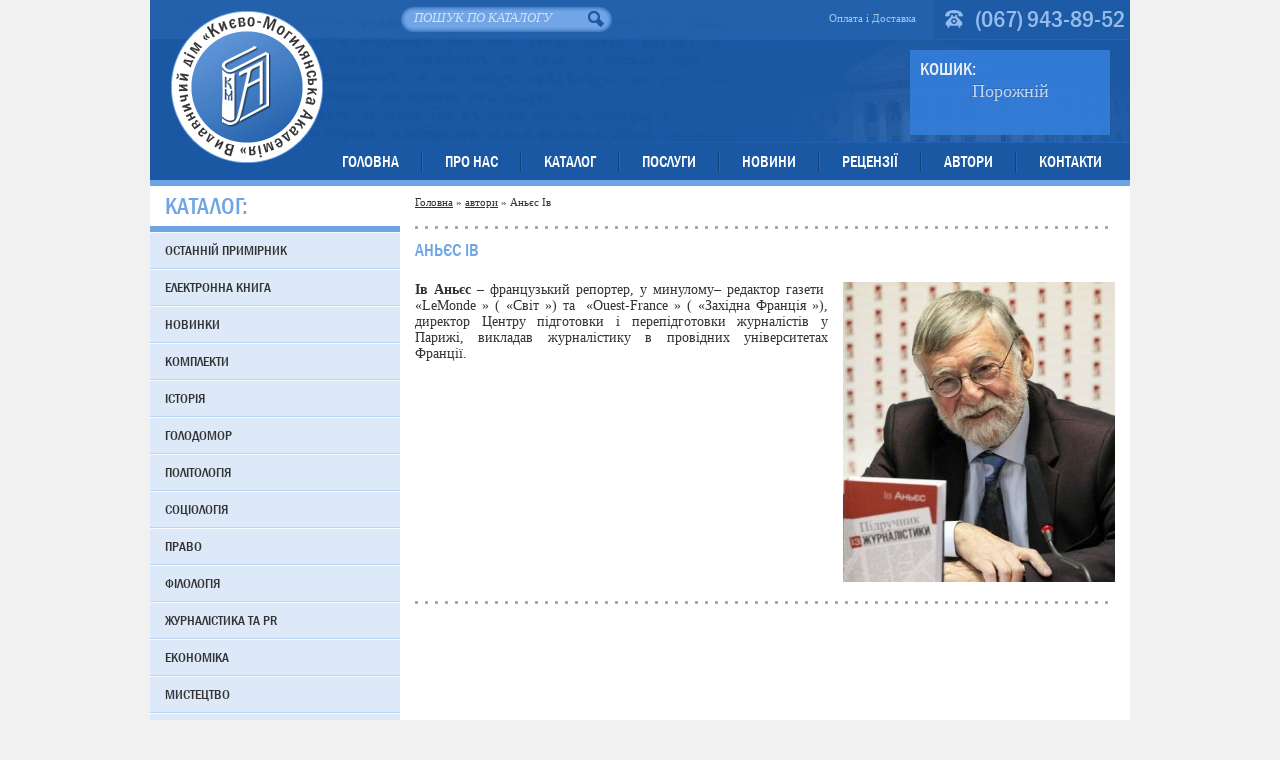

--- FILE ---
content_type: text/html; charset=utf-8
request_url: http://publish-ukma.kiev.ua/ua/avtori/3-anes-iv.html
body_size: 3737
content:
<!DOCTYPE html>

<html>
<head>
<meta name="robots" content="index,follow">
<meta name="viewport" content="width=device-width, initial-scale=1">
<title>Аньєс Ів. Видавничий дім Києво-Могилянська Академія</title>
<meta http-equiv="Content-Type" content="text/html; charset=utf-8">
<meta name="description" content="">
<meta name="keywords" content="">
<link href="/pu.css" rel="stylesheet" type="text/css">
<!--[if IE]><style type="text/css">@font-face {font-family: fgmc;  src: url(/franklin-gothic-medium-cond.eot);}</style><![endif]-->
<script src="/js/jquery.min.js"></script>
<script src="/js/jquery.form.js"></script>
<script src="/js/jcarousellite.js"></script>
<script type="text/javascript" src="/js/jquery.mousewheel.min.js"></script>
<script type="text/javascript" src="/js/jquery.jscrollpane.min.js"></script>
<link rel="stylesheet" href="/nyroModal/styles/nyroModal.css" type="text/css" media="screen" />
<script type="text/javascript" src="/nyroModal/js/jquery.nyroModal-1.6.2.pack.js"></script>

<script src="/js/pu_ua.js"></script>
<meta name="SKYPE_TOOLBAR" content="SKYPE_TOOLBAR_PARSER_COMPATIBLE" />
<meta content="telephone=no" name="format-detection">
<meta property="fb:admins" content="450009348508005">
</head>


<body>

<div id="header">
<div id="logo"><a href="/" title="Видавничий дім «Києво-Могилянська Академія»">Видавничий дім «Києво-Могилянська Академія»</a></div>
<ul><li><a href="http://publish-ukma.kiev.ua/ua/">Головна</a></li><li><a href="http://publish-ukma.kiev.ua/ua/pro-nas/">Про нас</a></li><li><a href="http://publish-ukma.kiev.ua/ua/katalog/">Каталог</a></li><li><a href="http://publish-ukma.kiev.ua/ua/poslugi/">Послуги</a></li><li><a href="http://publish-ukma.kiev.ua/ua/novini/">Новини</a></li><li><a href="http://publish-ukma.kiev.ua/ua/recenziyi/">Рецензії</a></li><li><a href="http://publish-ukma.kiev.ua/ua/avtori/">Автори</a></li><li><a href="http://publish-ukma.kiev.ua/ua/kontakti/">Контакти</a></li></ul>
<!-- div id="advtop"></div -->
<div id="topphone">(067) 943-89-52</div>
<div id="psearch"><form method="post" action="/ua/search/" id="sForm" name="sForm"><input type="text" id="text" name="text" lang="ua" placeholder="ПОШУК ПО КАТАЛОГУ"><a href="javascript:;" id="btnsearch"></a><div id="suggestions"></div></form></div>
<div id="pcart"><div id="hdcart">Кошик:</div><div id="temc">Порожній</div></div><div id="topsmenu">
<a href="http://publish-ukma.kiev.ua/oplata-dostavka/">Оплата і Доставка</a>
</div>
</div>

<div id="main">
<div id="mainbody">
<div id="mainbodyright"><div id="crumbspage"><span typeof="v:Breadcrumb"><a href="http://publish-ukma.kiev.ua/ua" rel="v:url" property="v:title">Головна</a></span> &raquo; <span typeof="v:Breadcrumb"><a href="http://publish-ukma.kiev.ua/ua/avtori/" rel="v:url" property="v:title">автори</a></span> &raquo; <span typeof="v:Breadcrumb">Аньєс Ів</span></div>
<div id="autorview">
<h1>Аньєс Ів</h1>
<div id="aphoto"><img src="http://publish-ukma.kiev.ua/img/autors/vs1395238410.jpg" alt="Аньєс Ів"></div>
<div style="text-align: justify;">
 
 
 
 
 
 
 <strong>Ів
Аньєс</strong>
 <span style="color: rgb(51, 51, 51); font-family: tahoma; font-size: 14px; background-color: rgb(255, 255, 255);">–</span>&nbsp;французький
репортер, у минулому– редактор газети&nbsp;
 
 
 
 <span style="color: rgb(51, 51, 51); font-family: tahoma; font-size: 14px; background-color: rgb(255, 255, 255);">«</span>LeMonde
 <span style="color: rgb(51, 51, 51); font-family: tahoma; font-size: 14px; background-color: rgb(255, 255, 255);">»</span>&nbsp;(
 <span style="color: rgb(51, 51, 51); font-family: tahoma; font-size: 14px; background-color: rgb(255, 255, 255);">«</span>Світ
 <span style="color: rgb(51, 51, 51); font-family: tahoma; font-size: 14px; background-color: rgb(255, 255, 255);">»</span>)&nbsp;та&nbsp;
 
 <span style="color: rgb(51, 51, 51); font-family: tahoma; font-size: 14px; background-color: rgb(255, 255, 255);">«</span>Ouest-France
 <span style="color: rgb(51, 51, 51); font-family: tahoma; font-size: 14px; background-color: rgb(255, 255, 255);">»</span>&nbsp;(
 <span style="color: rgb(51, 51, 51); font-family: tahoma; font-size: 14px; background-color: rgb(255, 255, 255);">«</span>Західна Франція
 <span style="color: rgb(51, 51, 51); font-family: tahoma; font-size: 14px; background-color: rgb(255, 255, 255);">»</span>), директор
Центру підготовки і перепідготовки журналістів у Парижі, викладав журналістику
в провідних університетах Франції.</div>

</div>

<ul id="catalog"></ul>
</div>
<div id="mainbodyleft"><div class="lhd">Каталог:</div><ul id="leftmenu"><li><a href="http://publish-ukma.kiev.ua/ua/katalog/ostannij-primirnik/">Останній примірник</a></li><li><a href="http://publish-ukma.kiev.ua/ua/katalog/elektronna-kniga/">Електронна книга</a></li><li><a href="http://publish-ukma.kiev.ua/ua/katalog/novinki/">Новинки</a></li><li><a href="http://publish-ukma.kiev.ua/ua/katalog/komplekti/">Комплекти</a></li><li><a href="http://publish-ukma.kiev.ua/ua/katalog/istoriya/">Історія</a></li><li><a href="http://publish-ukma.kiev.ua/ua/katalog/golodomor/">Голодомор</a></li><li><a href="http://publish-ukma.kiev.ua/ua/katalog/politologiya/">Політологія</a></li><li><a href="http://publish-ukma.kiev.ua/ua/katalog/sociologiya/">Соціологія</a></li><li><a href="http://publish-ukma.kiev.ua/ua/katalog/pravo/">Право</a></li><li><a href="http://publish-ukma.kiev.ua/ua/katalog/filologichni-nauki-publicistika/">Філологія</a></li><li><a href="http://publish-ukma.kiev.ua/ua/katalog/zhurnalistika-ta-pr/">Журналістика та PR</a></li><li><a href="http://publish-ukma.kiev.ua/ua/katalog/ekonomika/">Економіка</a></li><li><a href="http://publish-ukma.kiev.ua/ua/katalog/mistectvo/">Мистецтво</a></li><li><a href="http://publish-ukma.kiev.ua/ua/katalog/teatr-kino/">Театр і кіно</a></li><li><a href="http://publish-ukma.kiev.ua/ua/katalog/filosofiya-kulturologiya/">Філософія, культурологія</a></li><li><a href="http://publish-ukma.kiev.ua/ua/katalog/psihologiya-i-socialna-robota/">Психологія і соціальна робота</a></li><li><a href="http://publish-ukma.kiev.ua/ua/katalog/matematika-prirodnichi-ta-komp-yuterni-nauki/">Математика, природничі та комп'ютерні науки</a></li><li><a href="http://publish-ukma.kiev.ua/ua/katalog/seriya-inavguracijna-lekciya/"> Серія «Інавгураційна лекція»</a></li><li><a href="http://publish-ukma.kiev.ua/ua/katalog/seriya-lekciyi-z-ciklu-im-a-olenskoyi-petrishin/">Серія «Лекції з циклу ім. А. Оленської-Петришин»</a></li><li><a href="http://publish-ukma.kiev.ua/ua/katalog/slovniki-dovidkovi-vidannya/">Словники, довідкові видання</a></li><li><a href="http://publish-ukma.kiev.ua/ua/katalog/rizne/">Художня література та ін.</a></li><li><a href="http://publish-ukma.kiev.ua/ua/katalog/poeziya/">Поезія</a></li><li><a href="http://publish-ukma.kiev.ua/ua/katalog/knigi-inshih-vidavnictv/">Книги інших видавництв</a></li><li><a href="http://publish-ukma.kiev.ua/ua/katalog/studentam/">Студентам</a></li><li><a href="http://publish-ukma.kiev.ua/ua/katalog/ucinka/">Уцінка</a></li><li><a href="http://publish-ukma.kiev.ua/ua/katalog/arhiv/">Архів</a></li></ul><div class="lhd">Новинки:</div>
<ul id="pnew"><li>
<a href="http://publish-ukma.kiev.ua/ua/katalog/filologichni-nauki-publicistika/279-svitlo-tini-naukovogo-stilyu.html" title="Купить Світло і тіні наукового стилю***" style="background-image: url(http://publish-ukma.kiev.ua/img/shop/s1461581037.jpg)" class="simg"></a>
<a href="http://publish-ukma.kiev.ua/ua/katalog/filologichni-nauki-publicistika/279-svitlo-tini-naukovogo-stilyu.html" class="sname">Світло і тіні наукового стилю***</a>
<div class="price">20 $</div>
<div>ISBN: 978-966-518-741-7</div>
<div class="hautor">Автор: <a href="http://publish-ukma.kiev.ua/ua/avtori/115-selihey-pylyp.html" rel="author">Селігей Пилип</a></div>
<div>Рік видання: 2018</div>

</li><li>
<a href="http://publish-ukma.kiev.ua/ua/katalog/filosofiya-kulturologiya/342-pro-bogiv-ta-lyudej.html" title="Купить Про богів та людей" style="background-image: url(http://publish-ukma.kiev.ua/img/shop/s1527067247.jpg)" class="simg"></a>
<a href="http://publish-ukma.kiev.ua/ua/katalog/filosofiya-kulturologiya/342-pro-bogiv-ta-lyudej.html" class="sname">Про богів та людей</a>
<div class="price">15 $</div>
<div>ISBN: 978-966-518-751-6</div>
<div class="hautor">Автор: <a href="http://publish-ukma.kiev.ua/ua/avtori/279-grejmas_al_irdas_yulyus.html" rel="author">Греймас Альґірдас Юлюс</a></div>
<div>Рік видання: 2019</div>

</li><li>
<a href="http://publish-ukma.kiev.ua/ua/katalog/filologichni-nauki-publicistika/290-intensiv-tarasa-shevchenka-germenevtichnij.html" title="Купить Інтенсив Тараса Шевченка. Герменевтичний об’єм" style="background-image: url(http://publish-ukma.kiev.ua/img/shop/s1476870856.jpg)" class="simg"></a>
<a href="http://publish-ukma.kiev.ua/ua/katalog/filologichni-nauki-publicistika/290-intensiv-tarasa-shevchenka-germenevtichnij.html" class="sname">Інтенсив Тараса Шевченка. Герменевтичний об’єм</a>
<div class="price">6 $</div>
<div>ISBN: 978-966-518-706-6</div>
<div class="hautor">Автор: <a href="http://publish-ukma.kiev.ua/ua/avtori/166-slobodian-olexandr.html" rel="author">Слободян Олександр</a></div>
<div>Рік видання: 2016</div>

</li></ul></div>
</div>


</div>
<div id="footer">
<span itemscope itemtype="http://schema.org/Organization">
<div id="smlogo"><a href="/" title="Видавничий дім «Києво-Могилянська Академія»" itemprop="url"><span itemprop="name">Видавничий дім «Києво-Могилянська Академія»</span></a></div>
<div id="copyright">Видавничий дім<br>«Києво-Могилянська Академія»<br>2000-2018©</div>

<div id="menu"><ul><li><a href="http://publish-ukma.kiev.ua/ua/">Головна</a></li><li><a href="http://publish-ukma.kiev.ua/ua/pro-nas/">Про нас</a></li><li><a href="http://publish-ukma.kiev.ua/ua/katalog/">Каталог</a></li></ul><div class="sep"></div><ul><li><a href="http://publish-ukma.kiev.ua/ua/poslugi/">Послуги</a></li><li><a href="http://publish-ukma.kiev.ua/ua/novini/">Новини</a></li><li><a href="http://publish-ukma.kiev.ua/ua/recenziyi/">Рецензії</a></li></ul><div class="sep"></div><ul><li><a href="http://publish-ukma.kiev.ua/ua/avtori/">Автори</a></li><li><a href="http://publish-ukma.kiev.ua/ua/kontakti/">Контакти</a></li></ul></div>

<div id="bottomphone" itemprop="telephone">+38 (067) 943-89-52</div>
<div id="bottomadress"><span  itemprop="address" itemscope itemtype="http://schema.org/PostalAddress"><span itemprop="addressLocality">Україна, Київ</span> <span itemprop="postalCode">04070</span><br><span itemprop="streetAddress">Контрактова площа 4</span></span></div>
</span>
<span itemscope itemtype="http://schema.org/Place">
  <span itemprop="geo" itemscope itemtype="http://schema.org/GeoCoordinates">
    <meta itemprop="latitude" content="50.4651002" />
    <meta itemprop="longitude" content="30.5192154" />
  </span>
</span>

</div>
<script type="text/javascript">

  var _gaq = _gaq || [];
  _gaq.push(['_setAccount', 'UA-55548144-1']);
  _gaq.push(['_setDomainName', 'publish-ukma.kiev.ua']);
  _gaq.push(['_setAllowLinker', true]);
  _gaq.push(['_trackPageview']);

  (function() {
    var ga = document.createElement('script'); ga.type = 'text/javascript'; ga.async = true;
    ga.src = ('https:' == document.location.protocol ? 'https://' : 'http://') + 'stats.g.doubleclick.net/dc.js';
    var s = document.getElementsByTagName('script')[0]; s.parentNode.insertBefore(ga, s);
  })();

</script>
<!-- -->
</body>
</html><!--0.028840065002441-->

--- FILE ---
content_type: text/css
request_url: http://publish-ukma.kiev.ua/nyroModal/styles/nyroModal.css
body_size: 773
content:
div#nyroModalFull {
	font-size: 12px;
	color: #777;
}
div#nyroModalLoading {
	width: 150px;
	height: 150px;
	text-indent: -9999em;
	background: #fff url(../img/ajaxLoader.gif) no-repeat;
	background-position: center;


}
div#nyroModalLoading.error {
	border: 4px solid #f66;
	line-height: 20px;
	padding: 20px;
	width: 300px;
	height: 100px;
	text-indent: 0;
	background: #fff;
}
div#nyroModalWrapper {
	background: none;
	border: none;;
}
a#closeBut {
	position: absolute;
	display: block;
	top: -15px;
	right: -15px;
	width: 20px;
	height: 20px;
	text-indent: -9999em;
	background: url(../img/close.png) no-repeat;
	outline: 0;
}
h1#nyroModalTitle {
	margin: 0;
	padding: 0;
	position: absolute;
	top: -22px;
	left: 5px;
	font-size: 12px;
	color: #fff;
	overflow: hidden;
}
div#nyroModalContent {
	overflow: auto;
	border: 10px solid #70A5E5;
	background: #fff;
}

div#nyrModalPhone {display: table-cell; height: 30px;position: absolute; bottom: -30px; right: 5px;font-family: fgmc;font-size: 24px; color: #fff;}

div.wrapper div#nyroModalContent {
	padding: 5px;
}
div.wrapperImg div#nyroModalContent {
	position: relative;
	overflow: hidden;
	text-align: center;
}
div.wrapperImg img {
	vertical-align: baseline;
}
div.wrapperImg div#nyroModalContent div {
	position: absolute;
	bottom: 0;
	left: 0;
	background: none;
	padding: 10px;
	margin: 10px;
	border: 1px white dotted;
	overflow: hidden;
	opacity: 0.2;
	filter: alpha(opacity=20);
}
div.wrapperImg div#nyroModalContent div:hover {
	opacity: 0.5;
	filter: alpha(opacity=50);
	cursor: help;
}
a.nyroModalPrev, a.nyroModalNext {
	z-index: 105;
	outline: none;
	position: absolute;
	top: 0;
	height: 100%;
	width: 40%;
	cursor: pointer;
	text-indent: -9999em;

}
div.wrapperSwf a.nyroModalPrev, div.wrapperSwf a.nyroModalNext, div.wrapper a.nyroModalPrev, div.wrapper a.nyroModalNext {
	height: 60%;
	width: 20%;
}
a.nyroModalPrev {background-image: url(../img/prev.png);left: -90px;background-position: left center; background-repeat: no-repeat;}
a.nyroModalPrev:hover {background-image: url(../img/prev.png);background-position: left center; background-repeat: no-repeat;}

a.nyroModalNext {right: -90px;background-image: url(../img/next.png);background-position: right center;background-repeat: no-repeat;}
a.nyroModalNext:hover {background-image: url(../img/next.png);background-position: right center;background-repeat: no-repeat;}

--- FILE ---
content_type: application/javascript
request_url: http://publish-ukma.kiev.ua/js/pu_ua.js
body_size: 2248
content:
$(document).ready(function() {
$(".btnaddreview").live('click',function(){$.nyroModalManual({url: "/tools/addReview.php?id="+$(this).attr('id'),zIndexStart:60000,resizing:true});return false;});
$(".caddreview").live('click',function(){$.nyroModalManual({url: "/tools/addReview.php?id="+$(this).attr('id'),zIndexStart:60000,resizing:true});return false;});
 })

$(document).ready(function() {
$(function(){$('.scroll-pane').jScrollPane({showArrows: true,hideFocus:true});});
$("#btnsearch").click(function (){if ($("#text").val() != '') {$("#sForm").submit();}return false;})


$("#text").keyup(function (){

if($("#text").length == 0) {$('#suggestions').fadeOut();} else {$.post("/tools/rpc.php?lang="+$('#text').attr('lang'), {queryString: ""+$("#text").val()+""}, function(data) {$('#suggestions').fadeIn();$('#suggestions').html(data);			$(".scroll-pane").jScrollPane({hideFocus:true});		});
	}

})
 })


function send_search()
{

}

function to_cart(id,type){$.getScript('/tools/tocart.php?id='+id+'&type='+type);}
function delCartSmall(id){$.getScript('/tools/delsmallcart.php?id='+id);return false;}
function smrecalc(){var options = {type: "post",dataType: "script",url: "/tools/smrecalc.php",beforeSubmit: function() {$("#smrecalc").hide();$("#smpreloader").show();}};$("#fsmalcart").ajaxSubmit(options);}



$(document).ready(function() {
	$("#ship").live('change',function(){
var ch = $("#ship:checked").val();
$(".shprice").hide();

switch (ch)
{
case '1':
$("#ship_c").hide();$("#ship_np").hide();$("#ship_nph").hide();
break;
case '2':
$("#ship_c").show();$("#ship_np").hide();$("#ship_nph").hide();
break;
case '3':
$("#ship_c").hide();$("#ship_np").show();$("#ship_nph").hide();
break;
case '4':
$("#ship_c").hide();$("#ship_np").hide();$("#ship_nph").show();
break;
}
	return false;});
})

function getships(city)
{
$("#bships").html('<img src="/pic/ajaxLoader37.gif" width="37" height="37" border="0">');
$.getScript("/tools/getships.php?city="+city);
}


function sendorder()
{
var pmail = $("#mail").val();
var error = Array();var text_error = '';var noempty = ['fio','mail'];var fo = 1;$("#focart input:text").css('border','solid #D1E6F4 1px');$("#focart textarea").css('border','solid #D1E6F4 1px');
$.each(noempty, function(key,val){if ($('#'+val).val() == '') {text_error = 'Заповнені не усі дані!';$('#'+val).css('border','solid #ff0000 1px');}})
if ($("#os:checked").val() == 1 && $("#firma").val() == '') {text_error = 'Заповнені не усі дані!';$('#firma').css('border','solid #ff0000 1px');}

if ($("#mail").val() != '') {if (pmail.match("[A-Za-z0-9._%+-]+@[A-Za-z0-9.-]+\.[A-Za-z]{2,4}") === null) {$("#mail").css('border-color','#ff0000');text_error = 'Невірний формат E - mail';}}

if (text_error)
{
$.nyroModalManual({bgColor: "#000",content:"<div class='hd24' style='display: table; text-align: center; padding: 40px;'>"+text_error+"'</div>",zIndexStart:60000});
$("html, body").animate({scrollTop: $("#ocart").offset().top}, 1000);
} else {
var options = {
type: "post",
dataType: "script",
url: "/tools/sendorder.php",
beforeSubmit: function() {$("#sendorder").hide();$("#slo").show();}
};


$("#focart").ajaxSubmit(options);
}

}


function savesettings()
{
	
var pmail = $("#mail").val();
var error = Array();var text_error = '';var noempty = ['fio','mail'];var fo = 1;$("#focart input:text").css('border','solid #D1E6F4 1px');$("#focart textarea").css('border','solid #D1E6F4 1px');
$.each(noempty, function(key,val){if ($('#'+val).val() == '') {text_error = 'Заповнені не усі дані!';$('#'+val).css('border','solid #ff0000 1px');}})

if ($("#mail").val() != '') {if (pmail.match("[A-Za-z0-9._%+-]+@[A-Za-z0-9.-]+\.[A-Za-z]{2,4}") === null) {$("#mail").css('border-color','#ff0000');text_error = 'Невірний формат E - mail';}}



if (text_error)
{
$.nyroModalManual({bgColor: "#000",content:"<div class='hd24' style='display: table; text-align: center; padding: 40px;'>"+text_error+"'</div>",zIndexStart:60000});
$("html, body").animate({scrollTop: $("#ouser").offset().top}, 1000);
} else {
var options = {
type: "post",
dataType: "script",
url: "/tools/savesettings.php",
beforeSubmit: function() {$("#savesettings").hide();$("#slo").show();}
};


$("#fuser").ajaxSubmit(options);
}/**/

}

$(document).ready(function() {$(".cam").live('keyup',function(){smrecalc()});})

$(document).ready(function() {
$(".buyc").live('click',function(){to_cart($(this).attr('id'),'book');return false;});
$(".ebuyc").live('click',function(){to_cart($(this).attr('id'),'ebook');return false;});
$("#pamount a").live('click',function(){$.nyroModalManual({url: "/tools/getCartMin.php",zIndexStart:60000,resizing:true});return false;});
$("#psumm a").live('click',function(){$.nyroModalManual({url: "/tools/getCartMin.php",zIndexStart:60000,resizing:true});return false;});
$("#editcart").live('click',function(){$.nyroModalManual({url: "/tools/getCartMin.php",zIndexStart:60000,resizing:true});return false;});
})

function sendreview(id)
{
var error = false;
var pmail = $("#mail").val();
$("#name").css('border-color','#4b87b0');$(".prcd").css('border-color','#4b87b0');$("#comm").css('border-color','#4b87b0');$("#mail").css('border-color','#4b87b0');

if ($("#name").val() == '') {$("#name").css('border-color','#D30B0B');error = true;}
if ($("#comm").val() == '') {$("#comm").css('border-color','#D30B0B');error = true;}
if (isNaN($(".prcd").val()) || $(".prcd").val().length < 6) {$(".prcd").css('border-color','#D30B0B');error = true;}
if (pmail.match("[A-Za-z0-9._%+-]+@[A-Za-z0-9.-]+\.[A-Za-z]{2,4}") === null) {$("#mail").css('border-color','#D30B0B');error = true;}

if (error)
{
alert('Заповніть усі дані!');
} else {
var options = {
type: "post",
dataType: "script",
url: "/tools/sendreview.php?id="+id,
beforeSubmit: function() {$("#baddreview").hide();$("#slo").show();}
};


$("#faddreview").ajaxSubmit(options);
}

}


$(document).ready(function() {

$("#wndPDF #content #close").live('click',function(){$('#wndPDF').fadeOut('slow');$('#wndPDF').remove();return false;});
$("#wndPhoto #content #close").live('click',function(){$('#wndPhoto').fadeOut('slow');$('#wndPhoto').remove();return false;});
$("#vphoto").live('click',function(){openWhdPhoto($(this).attr('href'));return false;});

 })

function openWhdPhoto(url)
{
if (url)
{
$('body').prepend('<div id="wndPhoto"><div id="content"><a href="javascript:;" id="close"></a></div></div>');
$('#wndPhoto').fadeIn('slow',function() {
var img = new Image();
img.src = url;
img.onload = function(){
var wi = img.width;var hi = img.height;
var h = $('#wndPhoto').css('height').replace('px','');h=parseInt(h);h=h-100;
var w = $('#wndPhoto').css('width').replace('px','');w=parseInt(w);w=w-40;
if (wi>hi) {l=true;oi=hi/wi;} else {l=false;oi=wi/hi;}

if (hi>h) {
_h=(h/hi)*hi;_w=(h/hi)*wi;
if (_w>w){_w=(_w/w)*_w;_h=(_w/w)*h_;}
} else {
_h=hi;_w=wi;
if (_w>w){_w=(w/_w)*_w;_h=(w/_w)*h_;}
}
$('#wndPhoto').css('background-image','none');
$('#wndPhoto #content').css('height',_h+'px');$('#wndPhoto #content').css('height',_h+'px');
$('#wndPhoto #content').css('width',_w+'px');$('#wndPhoto #content').css('width',_w+'px');
$('#wndPhoto #content').append('<img src="'+img.src+'" style="width:'+_w+'px;height:'+_h+'px" border="0">');

}

});

}
}

function openWndPDF(url)
{
if (url)
{
$('body').prepend('<div id="wndPDF"><div id="content"><a href="javascript:;" id="close"></a></div></div>');
$('#wndPDF').fadeIn('slow',function() {
var h = $('#wndPDF').css('height').replace('px','');h = h-80;$('#wndPDF #content').css('height',h+'px');
var w = 800;
var _w = $('#wndPDF').css('width').replace('px',''); if (_w<(w+20)) {$('#wndPDF #content').css('width',(_w-20)+'px');}

$('#wndPDF #content').append('<iframe src="https://docs.google.com/viewer?url='+url+'&embedded=true"></iframe>');
});

}
}



--- FILE ---
content_type: application/javascript
request_url: http://publish-ukma.kiev.ua/js/jquery.mousewheel.min.js
body_size: 918
content:
/*! Copyright (c) 2010 Brandon Aaron (http://brandonaaron.net)
 * Licensed under the MIT License (LICENSE.txt).
 *
 * Thanks to: http://adomas.org/javascript-mouse-wheel/ for some pointers.
 * Thanks to: Mathias Bank(http://www.mathias-bank.de) for a scope bug fix.
 * Thanks to: Seamus Leahy for adding deltaX and deltaY
 *
 * Version: 3.0.4
 *
 * Requires: 1.2.2+
 */

(function($) {

var types = ['DOMMouseScroll', 'mousewheel'];

$.event.special.mousewheel = {
    setup: function() {
        if ( this.addEventListener ) {
            for ( var i=types.length; i; ) {
                this.addEventListener( types[--i], handler, false );
            }
        } else {
            this.onmousewheel = handler;
        }
    },

    teardown: function() {
        if ( this.removeEventListener ) {
            for ( var i=types.length; i; ) {
                this.removeEventListener( types[--i], handler, false );
            }
        } else {
            this.onmousewheel = null;
        }
    }
};

$.fn.extend({
    mousewheel: function(fn) {
        return fn ? this.bind("mousewheel", fn) : this.trigger("mousewheel");
    },

    unmousewheel: function(fn) {
        return this.unbind("mousewheel", fn);
    }
});


function handler(event) {
    var orgEvent = event || window.event, args = [].slice.call( arguments, 1 ), delta = 0, returnValue = true, deltaX = 0, deltaY = 0;
    event = $.event.fix(orgEvent);
    event.type = "mousewheel";

    // Old school scrollwheel delta
    if ( event.wheelDelta ) { delta = event.wheelDelta/120; }
    if ( event.detail     ) { delta = -event.detail/3; }

    // New school multidimensional scroll (touchpads) deltas
    deltaY = delta;

    // Gecko
    if ( orgEvent.axis !== undefined && orgEvent.axis === orgEvent.HORIZONTAL_AXIS ) {
        deltaY = 0;
        deltaX = -1*delta;
    }

    // Webkit
    if ( orgEvent.wheelDeltaY !== undefined ) { deltaY = orgEvent.wheelDeltaY/120; }
    if ( orgEvent.wheelDeltaX !== undefined ) { deltaX = -1*orgEvent.wheelDeltaX/120; }

    // Add event and delta to the front of the arguments
    args.unshift(event, delta, deltaX, deltaY);

    return $.event.handle.apply(this, args);
}

})(jQuery);